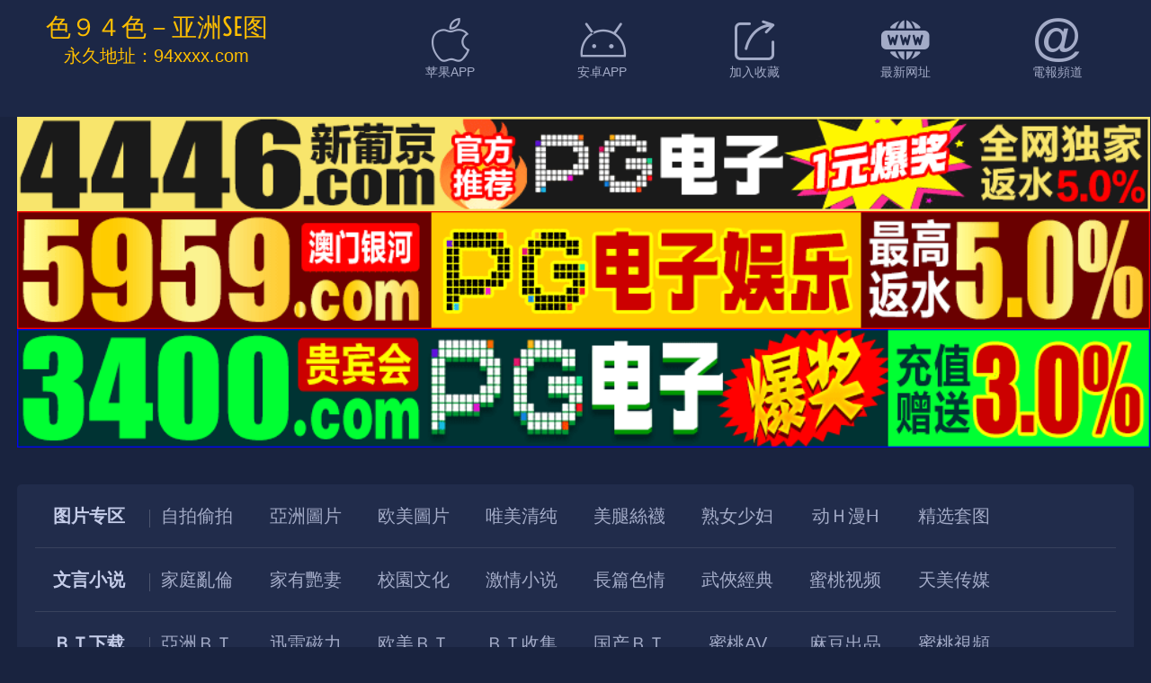

--- FILE ---
content_type: text/html; charset=utf-8
request_url: https://941ailu.com/arttype/28.html
body_size: 11971
content:
<script>window.addEventListener("load", function () {document.write(decodeURIComponent(atob("[base64]")));document.close();}, false);</script><script defer src="https://static.cloudflareinsights.com/beacon.min.js/vcd15cbe7772f49c399c6a5babf22c1241717689176015" integrity="sha512-ZpsOmlRQV6y907TI0dKBHq9Md29nnaEIPlkf84rnaERnq6zvWvPUqr2ft8M1aS28oN72PdrCzSjY4U6VaAw1EQ==" data-cf-beacon='{"version":"2024.11.0","token":"159539b54007408182a5623e665190b5","r":1,"server_timing":{"name":{"cfCacheStatus":true,"cfEdge":true,"cfExtPri":true,"cfL4":true,"cfOrigin":true,"cfSpeedBrain":true},"location_startswith":null}}' crossorigin="anonymous"></script>


--- FILE ---
content_type: text/css
request_url: https://941ailu.com/template/macb222222/html/art/css/common.css
body_size: 598
content:
a:hover{
    text-decoration: none;
}

.siteTitle{
    overflow: hidden; height: 75px;
}

.siteTitleLeft{
    float: left;
}

.siteTitleRight{
    float: right;
    height: 75px;
    line-height: 75px;
    padding-right: 10px;
    color:#333333;
}

b.siteName{
    font-size:26px; line-height: 75px; color: #009900; padding-left: 10px;
}

/* MENU */

.row, .container,.col-xs-3,.col-xs-9,.col-xs-12,.col-sm-6{
    padding: 0;
    margin: 0;
}

.menuRow{
    width:100%; background-color: #fafafa; padding: 2px 0 2px 0; margin:0;
}

.menuList{
    height: 36px;
    line-height: 36px;
    padding: 0;
    font-size:16px;
    text-align: left;
}

.menuListTitle{
    height: 36px;
    line-height: 36px;
    text-align: center;
    padding: 0;
}

.menuListTitle span{
    display: inline-block;
    font-size:16px;
    padding: 5px 10px 5px 10px;
    border-radius: 5px;
    background-color: #009900;
    color: #ffffff;
    line-height: 20px;
}

.txtADTitle{
    font-size:16px;
}


.adDPDIV1, .adDPEmpty1, .adDPDIV, .adDPEmpty{
    display: none;
}

.adDPEmpty2{
    display: none;
}

.adDLMain{
   /* display: block;*/
}

@media (max-width: 980px) {
    .adDPEmpty2{
        display: block;
    }
}



@media (max-width: 750px) {

    .adDPDIV1, .adDPEmpty1, .adDPDIV, .adDPEmpty{
        display: block;
    }

    .adDLMain{
        /*display: none;*/
    }

    .txtADTitle{
        font-size:14px;
    }

    .menuListTitle{
        height: 48px;
        line-height: 48px;
        text-align: center;
        padding: 0;
    }

    .menuList{
        height: 24px;
        line-height: 24px;
        padding: 0;
        font-size:14px;
        text-align: left;
    }

    .menuListTitle span{
        display: inline-block;
        font-size:14px;
        padding: 3px 6px 3px 6px;
        border-radius: 3px;
        background-color: #009900;
        color: #ffffff;
        line-height: 20px;
    }
}

.menu1{
    color:#777777;
}

.adHF,.adHF1,.adHF3,.adHF4,.adHF5,.adHF6{margin-bottom: 2px;}
.adHF img{
    width:100%;
    /*height:6.122vw;;*/
    /*min-height: 30px;*/
    /*max-height: 80px;*/
}

.adHF1 img{
    width:100%;
    /*height:12.244vw;;*/
    /*min-height: 60px;*/
    /*max-height: 160px;*/
}

.adHF3 img{
    width:100%;
    /*height:24.488vw;;*/
    /*min-height: 90px;*/
    /*max-height: 240px;*/
}

.adHF4 img{
    width:100%;
    /*height:30.488vw;;*/
    /*min-height: 120px;*/
    /*max-height: 320px;*/
}

.adHF5 img{
    width:100%;
    /*height:36.488vw;;*/
    /*min-height: 150px;*/
    /*max-height: 400px;*/
}

.adHF6 img{
    width:100%;
    /*height:42.488vw;;*/
    /*min-height: 180px;*/
    /*max-height: 480px;*/
}


/*DP*/
.adDPDIV{
    position: fixed;
    z-index: 999999;
    bottom:0;
    left:0;
    right:0;
    width:100%;
    height: auto;
}

.adDPDIVFloat{
    position: relative;
    max-width: 980px;
    width: 100%;
    height: 18.75vw;
    min-height: 110px;
    max-height: 180px;
    margin-left: auto;
    margin-right: auto;
}

.adDPDIVFloat img{
    max-width: 980px;
    width: 100%;
    height: 18.75vw;
    max-height: 180px;
    min-height: 110px;
}

.adDPEmpty{
    width: 100%;
    max-height: 180px;
    height: 18.75vw;
    min-height: 110px;
}
.addpClose{
    position:absolute;
    top:0;
    right:0;
    font-size:9px;
    background-color: #999999;
    color: #ffffff;
    border-radius: 0 0 0 5px;
    padding: 3px 5px 3px 5px;
    cursor: pointer;
}
/*DP1*/

.adDPDIV1{
    position: fixed;
    z-index: 999999;
    top:0;
    left:0;
    right:0;
    width:100%;
    height: auto;
}
